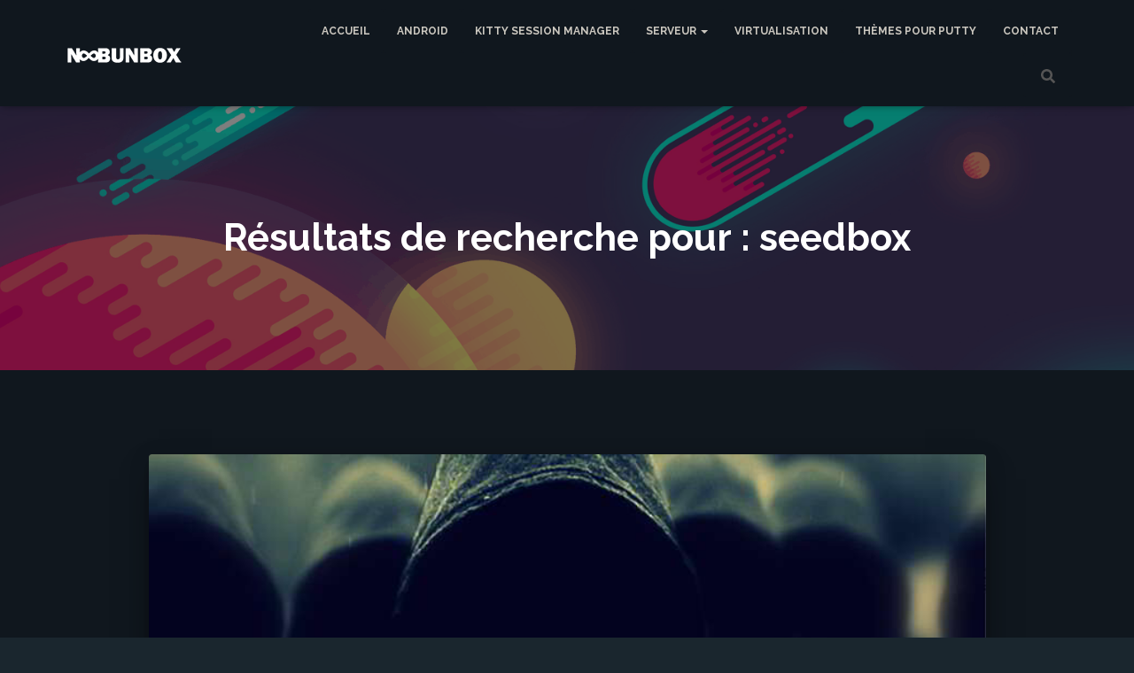

--- FILE ---
content_type: text/html; charset=UTF-8
request_url: https://www.noobunbox.net/?s=seedbox
body_size: 5617
content:
<!DOCTYPE html><html lang="fr-FR"><head><meta charset='UTF-8'><meta name="viewport" content="width=device-width, initial-scale=1"><link rel="stylesheet" media="print" onload="this.onload=null;this.media='all';" id="ao_optimized_gfonts" href="https://fonts.googleapis.com/css?family=Raleway%3A300%2C400%2C500%2C700&amp;display=swap"><link rel="profile" href="http://gmpg.org/xfn/11"><meta name='robots' content='noindex, follow' /><link media="all" href="https://www.noobunbox.net/wp-content/cache/autoptimize/css/autoptimize_f6426bb90dd54ffc09689bb9f5e8c581.css" rel="stylesheet"><title>Vous avez cherché seedbox - Noobunbox</title><meta property="og:locale" content="fr_FR" /><meta property="og:type" content="article" /><meta property="og:title" content="Vous avez cherché seedbox - Noobunbox" /><meta property="og:url" content="https://www.noobunbox.net/search/seedbox" /><meta property="og:site_name" content="Noobunbox" /><meta property="og:image" content="https://www.noobunbox.net/wp-content/uploads/2016/04/noobunbox.png" /><meta property="og:image:width" content="400" /><meta property="og:image:height" content="150" /><meta property="og:image:type" content="image/png" /><meta name="twitter:card" content="summary_large_image" /><meta name="twitter:title" content="Vous avez cherché seedbox - Noobunbox" /><meta name="twitter:site" content="@noobunbox" /> <script type="application/ld+json" class="yoast-schema-graph">{"@context":"https://schema.org","@graph":[{"@type":["CollectionPage","SearchResultsPage"],"@id":"https://www.noobunbox.net/?s=seedbox","url":"https://www.noobunbox.net/?s=seedbox","name":"Vous avez cherché seedbox - Noobunbox","isPartOf":{"@id":"https://www.noobunbox.net/#website"},"primaryImageOfPage":{"@id":"#primaryimage"},"image":{"@id":"#primaryimage"},"thumbnailUrl":"https://www.noobunbox.net/wp-content/uploads/2014/06/seedbox.jpg","breadcrumb":{"@id":"#breadcrumb"},"inLanguage":"fr-FR"},{"@type":"ImageObject","inLanguage":"fr-FR","@id":"#primaryimage","url":"https://www.noobunbox.net/wp-content/uploads/2014/06/seedbox.jpg","contentUrl":"https://www.noobunbox.net/wp-content/uploads/2014/06/seedbox.jpg","width":770,"height":250},{"@type":"BreadcrumbList","@id":"#breadcrumb","itemListElement":[{"@type":"ListItem","position":1,"name":"Noobunbox","item":"https://www.noobunbox.net/"},{"@type":"ListItem","position":2,"name":"Vous avez cherché seedbox"}]},{"@type":"WebSite","@id":"https://www.noobunbox.net/#website","url":"https://www.noobunbox.net/","name":"Noobunbox","description":"Tutoriels : NAS, Serveur, Sécurité, NGinx, Apache, Vmware,  Virtualisation tout y est :)","potentialAction":[{"@type":"SearchAction","target":{"@type":"EntryPoint","urlTemplate":"https://www.noobunbox.net/?s={search_term_string}"},"query-input":{"@type":"PropertyValueSpecification","valueRequired":true,"valueName":"search_term_string"}}],"inLanguage":"fr-FR"}]}</script> <link rel='dns-prefetch' href='//fonts.gstatic.com' /><link rel='dns-prefetch' href='//ajax.googleapis.com' /><link rel='dns-prefetch' href='//apis.google.com' /><link rel='dns-prefetch' href='//google-analytics.com' /><link rel='dns-prefetch' href='//www.google-analytics.com' /><link rel='dns-prefetch' href='//ssl.google-analytics.com' /><link rel='dns-prefetch' href='//youtube.com' /><link rel='dns-prefetch' href='//s.gravatar.com' /><link href='http://fonts.googleapis.com' rel='preconnect' /><link href='//fonts.gstatic.com' crossorigin='' rel='preconnect' /><link href='https://fonts.gstatic.com' crossorigin='anonymous' rel='preconnect' /><link rel="alternate" type="application/rss+xml" title="Noobunbox &raquo; Flux" href="https://www.noobunbox.net/feed" /><link rel="alternate" type="application/rss+xml" title="Noobunbox &raquo; Flux des commentaires" href="https://www.noobunbox.net/comments/feed" /><link rel="alternate" type="application/rss+xml" title="Noobunbox &raquo; Flux de résultats de la recherche pour « seedbox »" href="https://www.noobunbox.net/search/seedbox/feed/rss2/" /><link rel="https://api.w.org/" href="https://www.noobunbox.net/wp-json/" /><link rel="EditURI" type="application/rsd+xml" title="RSD" href="https://www.noobunbox.net/xmlrpc.php?rsd" /><meta name="generator" content="WordPress 6.6.4" /></head><body class="search search-results custom-background wp-custom-logo header-layout-default"><div class="wrapper  default "><header class="header "><div style="display: none"></div><nav class="navbar navbar-default navbar-fixed-top  hestia_left navbar-not-transparent"><div class="container"><div class="navbar-header"><div class="title-logo-wrapper"> <a class="navbar-brand" href="https://www.noobunbox.net/"
 title="Noobunbox"> <img  src="https://www.noobunbox.net/wp-content/uploads/2018/06/logo.png" alt="Noobunbox" width="138" height="40"></a></div><div class="navbar-toggle-wrapper"> <button type="button" class="navbar-toggle" data-toggle="collapse" data-target="#main-navigation"> <span class="icon-bar"></span><span class="icon-bar"></span><span class="icon-bar"></span> <span class="sr-only">Déplier la navigation</span> </button></div></div><div id="main-navigation" class="collapse navbar-collapse"><ul id="menu-main-menu" class="nav navbar-nav"><li id="menu-item-3876" class="menu-item menu-item-type-custom menu-item-object-custom menu-item-home menu-item-3876"><a title="Accueil" href="https://www.noobunbox.net">Accueil</a></li><li id="menu-item-5759" class="menu-item menu-item-type-taxonomy menu-item-object-category menu-item-5759"><a title="Android" href="https://www.noobunbox.net/category/android">Android</a></li><li id="menu-item-3877" class="menu-item menu-item-type-post_type menu-item-object-page menu-item-3877"><a title="KiTTY Session Manager" href="https://www.noobunbox.net/projects/kitty-session-manager">KiTTY Session Manager</a></li><li id="menu-item-4254" class="menu-item menu-item-type-taxonomy menu-item-object-category menu-item-has-children menu-item-4254 dropdown"><a title="Serveur" href="https://www.noobunbox.net/category/serveur" class="dropdown-toggle">Serveur <span class="caret-wrap"><span class="caret"><svg aria-hidden="true" focusable="false" data-prefix="fas" data-icon="chevron-down" class="svg-inline--fa fa-chevron-down fa-w-14" role="img" xmlns="http://www.w3.org/2000/svg" viewBox="0 0 448 512"><path d="M207.029 381.476L12.686 187.132c-9.373-9.373-9.373-24.569 0-33.941l22.667-22.667c9.357-9.357 24.522-9.375 33.901-.04L224 284.505l154.745-154.021c9.379-9.335 24.544-9.317 33.901.04l22.667 22.667c9.373 9.373 9.373 24.569 0 33.941L240.971 381.476c-9.373 9.372-24.569 9.372-33.942 0z"></path></svg></span></span></a><ul role="menu" class="dropdown-menu"><li id="menu-item-3879" class="menu-item menu-item-type-taxonomy menu-item-object-category menu-item-3879"><a title="Auto-hébergement" href="https://www.noobunbox.net/category/serveur/auto-hebergement">Auto-hébergement</a></li><li id="menu-item-3880" class="menu-item menu-item-type-taxonomy menu-item-object-category menu-item-3880"><a title="Monitoring" href="https://www.noobunbox.net/category/serveur/monitoring">Monitoring</a></li><li id="menu-item-3882" class="menu-item menu-item-type-taxonomy menu-item-object-category menu-item-3882"><a title="Multimédia" href="https://www.noobunbox.net/category/serveur/multimedia">Multimédia</a></li><li id="menu-item-3883" class="menu-item menu-item-type-taxonomy menu-item-object-category menu-item-3883"><a title="Sauvegarde" href="https://www.noobunbox.net/category/serveur/sauvegarde">Sauvegarde</a></li><li id="menu-item-3881" class="menu-item menu-item-type-taxonomy menu-item-object-category menu-item-3881"><a title="Sécurité" href="https://www.noobunbox.net/category/serveur/securite">Sécurité</a></li></ul></li><li id="menu-item-3884" class="menu-item menu-item-type-taxonomy menu-item-object-category menu-item-3884"><a title="Virtualisation" href="https://www.noobunbox.net/category/virtualisation">Virtualisation</a></li><li id="menu-item-3885" class="menu-item menu-item-type-post_type menu-item-object-page menu-item-3885"><a title="Thèmes pour PuTTy" href="https://www.noobunbox.net/themes-pour-putty">Thèmes pour PuTTy</a></li><li id="menu-item-4060" class="menu-item menu-item-type-post_type menu-item-object-page menu-item-4060"><a title="Contact" href="https://www.noobunbox.net/contact">Contact</a></li><li class="hestia-search-in-menu"><div class="hestia-nav-search"><form role="search" method="get" class="search-form" action="https://www.noobunbox.net/"> <label> <span class="screen-reader-text">Rechercher :</span> <input type="search" class="search-field" placeholder="Rechercher…" value="seedbox" name="s" /> </label> <input type="submit" class="search-submit" value="Rechercher" /></form></div><a class="hestia-toggle-search"><svg xmlns="http://www.w3.org/2000/svg" viewBox="0 0 512 512" width="16" height="16"><path d="M505 442.7L405.3 343c-4.5-4.5-10.6-7-17-7H372c27.6-35.3 44-79.7 44-128C416 93.1 322.9 0 208 0S0 93.1 0 208s93.1 208 208 208c48.3 0 92.7-16.4 128-44v16.3c0 6.4 2.5 12.5 7 17l99.7 99.7c9.4 9.4 24.6 9.4 33.9 0l28.3-28.3c9.4-9.4 9.4-24.6.1-34zM208 336c-70.7 0-128-57.2-128-128 0-70.7 57.2-128 128-128 70.7 0 128 57.2 128 128 0 70.7-57.2 128-128 128z"></path></svg></a></li></ul></div></div></nav></header><div id="primary" class=" page-header header-small" data-parallax="active" ><div class="container"><div class="row"><div class="col-md-10 col-md-offset-1 text-center"><h1 class="hestia-title">Résultats de recherche pour : seedbox</h1></div></div></div><div class="lazyload header-filter" data-bg="https://www.noobunbox.net/wp-content/uploads/2019/04/header-min.png" style="background-image: url(data:image/svg+xml,%3Csvg%20xmlns=%22http://www.w3.org/2000/svg%22%20viewBox=%220%200%20500%20300%22%3E%3C/svg%3E);"></div></div><div class="main "><div class="hestia-blogs" data-layout="full-width"><div class="container"><div class="row"><div class="col-md-10 col-md-offset-1 blog-posts-wrap"><article 
 id="post-4465" 
 class="card card-blog card-plain post-4465 post type-post status-publish format-image has-post-thumbnail hentry category-auto-hebergement category-seedbox category-linux tag-apache2 tag-linux tag-nginx tag-php tag-rtorrent tag-rutorrent tag-seedbox post_format-post-format-image"><div class="row "><div class="col-ms-5 col-sm-5"><div class="card-image"><a href="https://www.noobunbox.net/noobunschool/seedbox/installer-une-seedbox" title="Installer une seedbox avec rTorrent et rutorrent"><noscript><img width="360" height="117" src="https://www.noobunbox.net/wp-content/uploads/2014/06/seedbox.jpg" class="attachment-hestia-blog size-hestia-blog wp-post-image" alt="" decoding="async" /></noscript><img width="360" height="117" src='data:image/svg+xml,%3Csvg%20xmlns=%22http://www.w3.org/2000/svg%22%20viewBox=%220%200%20360%20117%22%3E%3C/svg%3E' data-src="https://www.noobunbox.net/wp-content/uploads/2014/06/seedbox.jpg" class="lazyload attachment-hestia-blog size-hestia-blog wp-post-image" alt="" decoding="async" /></a></div></div><div class= "col-ms-7 col-sm-7"><h6 class="category text-info"><a href="https://www.noobunbox.net/category/serveur/auto-hebergement" title="Voir tout les articles dans Auto-hébergement"  rel="tag">Auto-hébergement</a></h6><h2 class="card-title entry-title"><a href="https://www.noobunbox.net/noobunschool/seedbox/installer-une-seedbox" title="Installer une seedbox avec rTorrent et rutorrent" rel="bookmark">Installer une seedbox avec rTorrent et rutorrent</a></h2><div class="card-description entry-summary "><p>J&rsquo;ai enfin pensé à continuer ma série de mémo expliquant comment installer une seedbox. Mieux vaut tard que jamais 😀</p><p>Un petit lien vers les deux premiers billets que j&rsquo;avais rédigé, ils datent un peu mais sont toujours valables :</p><ul><li><a href="https://www.noobunbox.net/noobunschool/introduction-creation-dune-seedbox">Introduction a la création d&rsquo;une seedbox</a></li><li><a href="https://www.noobunbox.net/noobunschool/seedbox/mise-en-place-serveur" target="_blank">Mise en place de votre serveur</a></li></ul></div><div class="posted-by vcard author">Par <a href="https://www.noobunbox.net/author/novakin" title="Novakin" class="url"><b class="author-name fn">Novakin</b></a>, il y a <a href="https://www.noobunbox.net/noobunschool/seedbox/installer-une-seedbox"><time class="entry-date published" datetime="2016-04-18T13:13:40+01:00" content="2016-04-18">10 ans</time><time class="updated hestia-hidden" datetime="2017-01-30T02:36:07+01:00">18 avril 2016</time> </a></div></div></div></article><article 
 id="post-3566" 
 class="card card-blog card-plain post-3566 post type-post status-publish format-image has-post-thumbnail hentry category-seedbox category-noobunschool tag-seedbox post_format-post-format-image"><div class="row "><div class="col-ms-5 col-sm-5"><div class="card-image"><a href="https://www.noobunbox.net/noobunschool/introduction-creation-dune-seedbox" title="Introduction a la création d&rsquo;une seedbox"><noscript><img width="360" height="117" src="https://www.noobunbox.net/wp-content/uploads/2014/06/seedbox.jpg" class="attachment-hestia-blog size-hestia-blog wp-post-image" alt="" decoding="async" /></noscript><img width="360" height="117" src='data:image/svg+xml,%3Csvg%20xmlns=%22http://www.w3.org/2000/svg%22%20viewBox=%220%200%20360%20117%22%3E%3C/svg%3E' data-src="https://www.noobunbox.net/wp-content/uploads/2014/06/seedbox.jpg" class="lazyload attachment-hestia-blog size-hestia-blog wp-post-image" alt="" decoding="async" /></a></div></div><div class= "col-ms-7 col-sm-7"><h6 class="category text-info"><a href="https://www.noobunbox.net/category/noobunschool/seedbox" title="Voir tout les articles dans Creation d’une seedbox"  rel="tag">Creation d’une seedbox</a></h6><h2 class="card-title entry-title"><a href="https://www.noobunbox.net/noobunschool/introduction-creation-dune-seedbox" title="Introduction a la création d&rsquo;une seedbox" rel="bookmark">Introduction a la création d&rsquo;une seedbox</a></h2><div class="card-description entry-summary "><p style="text-align: justify;">Si vous êtes un tant soit peu intéressé par l&rsquo;informatique vous avez déjà entendu parler de seebox. Non ? bon, un court rappel : une seedbox est un serveur dédié au téléchargement et au partage de fichiers le plus souvent via le protocole BiTorrent.</p><p style="text-align: justify;">Un serveur maison peut donc être considéré comme une seedbox mais dans ce cas il devient plus difficile de vous protéger d&rsquo;HADOPI a moins de mettre en place des solutions qui impacteront (négativement) votre vitesse de connexion (VPN, proxy). En parlant de bande passante, avec ce type de configuration vous pourrez, a moins d&rsquo;avoir une connexion fibre optique, être rapidement limité par vos débits .</p><p style="text-align: justify;">La vous pourriez vous attendre a un magnifique billet sponsorisé par un fournisseur de seedbox lambda, hé bien pas vraiment. La location d&rsquo;une seedbox est a mon avis une fausse bonne idée et cela pour plusieurs raisons majeures : <a href="https://www.noobunbox.net/noobunschool/introduction-creation-dune-seedbox#more-3566" class="more-link"><span aria-label="Lire la suite de Introduction a la création d&rsquo;une seedbox">(suite…)</span></a></p></div><div class="posted-by vcard author">Par <a href="https://www.noobunbox.net/author/novakin" title="Novakin" class="url"><b class="author-name fn">Novakin</b></a>, il y a <a href="https://www.noobunbox.net/noobunschool/introduction-creation-dune-seedbox"><time class="entry-date published" datetime="2014-06-15T17:29:42+01:00" content="2014-06-15">12 ans</time><time class="updated hestia-hidden" datetime="2016-04-28T00:53:19+01:00">15 juin 2014</time> </a></div></div></div></article><article 
 id="post-5236" 
 class="card card-blog card-plain post-5236 post type-post status-publish format-image has-post-thumbnail hentry category-auto-hebergement category-seedbox category-linux tag-rtorrent tag-seedbox tag-telegram post_format-post-format-image"><div class="row "><div class="col-ms-5 col-sm-5"><div class="card-image"><a href="https://www.noobunbox.net/noobunschool/seedbox/creer-et-configurer-un-bot-telegram-rtorrent" title="Créer et configurer un bot Telegram Rtorrent"><noscript><img width="360" height="117" src="https://www.noobunbox.net/wp-content/uploads/2017/04/telegram.jpg" class="attachment-hestia-blog size-hestia-blog wp-post-image" alt="Créer et configurer un bot Telegram Rtorrent" decoding="async" /></noscript><img width="360" height="117" src='data:image/svg+xml,%3Csvg%20xmlns=%22http://www.w3.org/2000/svg%22%20viewBox=%220%200%20360%20117%22%3E%3C/svg%3E' data-src="https://www.noobunbox.net/wp-content/uploads/2017/04/telegram.jpg" class="lazyload attachment-hestia-blog size-hestia-blog wp-post-image" alt="Créer et configurer un bot Telegram Rtorrent" decoding="async" /></a></div></div><div class= "col-ms-7 col-sm-7"><h6 class="category text-info"><a href="https://www.noobunbox.net/category/serveur/auto-hebergement" title="Voir tout les articles dans Auto-hébergement"  rel="tag">Auto-hébergement</a></h6><h2 class="card-title entry-title"><a href="https://www.noobunbox.net/noobunschool/seedbox/creer-et-configurer-un-bot-telegram-rtorrent" title="Créer et configurer un bot Telegram Rtorrent" rel="bookmark">Créer et configurer un bot Telegram Rtorrent</a></h2><div class="card-description entry-summary "><p>Toujours dans la série de billets concernant la création d&rsquo;une <a href="https://www.noobunbox.net/?s=seedbox">seedbox</a>, nous allons aborder la création et la configuration d&rsquo;un bot Telegram Rtorrent. À chaque téléchargement terminé vous recevrez une notification.</p></div><div class="posted-by vcard author">Par <a href="https://www.noobunbox.net/author/novakin" title="Novakin" class="url"><b class="author-name fn">Novakin</b></a>, il y a <a href="https://www.noobunbox.net/noobunschool/seedbox/creer-et-configurer-un-bot-telegram-rtorrent"><time class="entry-date published" datetime="2017-04-18T15:29:57+01:00" content="2017-04-18">9 ans</time><time class="updated hestia-hidden" datetime="2018-06-06T18:41:53+01:00">18 avril 2017</time> </a></div></div></div></article><article 
 id="post-3813" 
 class="card card-blog card-plain post-3813 post type-post status-publish format-image has-post-thumbnail hentry category-seedbox tag-seedbox post_format-post-format-image"><div class="row "><div class="col-ms-5 col-sm-5"><div class="card-image"><a href="https://www.noobunbox.net/noobunschool/seedbox/mise-en-place-serveur" title="Mise en place de votre serveur"><noscript><img width="360" height="117" src="https://www.noobunbox.net/wp-content/uploads/2014/06/seedbox.jpg" class="attachment-hestia-blog size-hestia-blog wp-post-image" alt="" decoding="async" /></noscript><img width="360" height="117" src='data:image/svg+xml,%3Csvg%20xmlns=%22http://www.w3.org/2000/svg%22%20viewBox=%220%200%20360%20117%22%3E%3C/svg%3E' data-src="https://www.noobunbox.net/wp-content/uploads/2014/06/seedbox.jpg" class="lazyload attachment-hestia-blog size-hestia-blog wp-post-image" alt="" decoding="async" /></a></div></div><div class= "col-ms-7 col-sm-7"><h6 class="category text-info"><a href="https://www.noobunbox.net/category/noobunschool/seedbox" title="Voir tout les articles dans Creation d’une seedbox"  rel="tag">Creation d’une seedbox</a></h6><h2 class="card-title entry-title"><a href="https://www.noobunbox.net/noobunschool/seedbox/mise-en-place-serveur" title="Mise en place de votre serveur" rel="bookmark">Mise en place de votre serveur</a></h2><div class="card-description entry-summary "><p>Je vous expliquais précédemment pourquoi vous devriez utiliser un serveur dédié ou un VPS à la place de tous les fournisseurs de seedbox clé en main que l&rsquo;on peut trouver sur internet. Maintenant si vous lisez ceci il y a des chances que vous ayez sauté le pas ou que vous soyez proche de le faire, en tout cas je l&rsquo;espère.</p></div><div class="posted-by vcard author">Par <a href="https://www.noobunbox.net/author/novakin" title="Novakin" class="url"><b class="author-name fn">Novakin</b></a>, il y a <a href="https://www.noobunbox.net/noobunschool/seedbox/mise-en-place-serveur"><time class="entry-date published" datetime="2015-06-15T21:45:10+01:00" content="2015-06-15">11 ans</time><time class="updated hestia-hidden" datetime="2016-04-19T13:35:44+01:00">15 juin 2015</time> </a></div></div></div></article><article 
 id="post-3632" 
 class="card card-blog card-plain post-3632 post type-post status-publish format-image has-post-thumbnail hentry category-serveur tag-push-notification tag-pushbullet tag-rtorrent tag-seedbox post_format-post-format-image"><div class="row "><div class="col-ms-5 col-sm-5"><div class="card-image"><a href="https://www.noobunbox.net/serveur/rtorrent-recevoir-des-notifications-push-pour-les-telechargements-termines" title="rTorrent &#8211; Recevoir des notifications push pour les téléchargements terminés"><noscript><img width="360" height="115" src="https://www.noobunbox.net/wp-content/uploads/2015/03/pushbullet_banner.jpg" class="attachment-hestia-blog size-hestia-blog wp-post-image" alt="rTorrent - Recevoir des notifications push" decoding="async" /></noscript><img width="360" height="115" src='data:image/svg+xml,%3Csvg%20xmlns=%22http://www.w3.org/2000/svg%22%20viewBox=%220%200%20360%20115%22%3E%3C/svg%3E' data-src="https://www.noobunbox.net/wp-content/uploads/2015/03/pushbullet_banner.jpg" class="lazyload attachment-hestia-blog size-hestia-blog wp-post-image" alt="rTorrent - Recevoir des notifications push" decoding="async" /></a></div></div><div class= "col-ms-7 col-sm-7"><h6 class="category text-info"><a href="https://www.noobunbox.net/category/serveur" title="Voir tout les articles dans Serveur"  rel="tag">Serveur</a></h6><h2 class="card-title entry-title"><a href="https://www.noobunbox.net/serveur/rtorrent-recevoir-des-notifications-push-pour-les-telechargements-termines" title="rTorrent &#8211; Recevoir des notifications push pour les téléchargements terminés" rel="bookmark">rTorrent &#8211; Recevoir des notifications push pour les téléchargements terminés</a></h2><div class="card-description entry-summary "><p>rTorrent est surement le meilleur client bitorrent à utiliser lorsque l&rsquo;on veut monter une seedbox.</p></div><div class="posted-by vcard author">Par <a href="https://www.noobunbox.net/author/novakin" title="Novakin" class="url"><b class="author-name fn">Novakin</b></a>, il y a <a href="https://www.noobunbox.net/serveur/rtorrent-recevoir-des-notifications-push-pour-les-telechargements-termines"><time class="entry-date published" datetime="2015-03-10T18:27:33+01:00" content="2015-03-10">11 ans</time><time class="updated hestia-hidden" datetime="2016-04-15T00:57:43+01:00">10 mars 2015</time> </a></div></div></div></article></div></div></div></div></div><footer class="footer footer-black footer-big"><div class="container"><div class="hestia-bottom-footer-content"><ul id="menu-footer-menu" class="footer-menu pull-left"><li id="menu-item-3886" class="menu-item menu-item-type-custom menu-item-object-custom menu-item-home menu-item-3886"><a href="https://www.noobunbox.net">Accueil</a></li><li id="menu-item-3887" class="menu-item menu-item-type-post_type menu-item-object-page menu-item-3887"><a href="https://www.noobunbox.net/a-propos">A propos</a></li><li id="menu-item-3888" class="menu-item menu-item-type-post_type menu-item-object-page menu-item-3888"><a href="https://www.noobunbox.net/a-propos/charte">Charte</a></li></ul><div class="copyright pull-right">Hestia | Développé par <a href="https://themeisle.com%20" rel="nofollow">ThemeIsle</a></div></div></div></footer></div> <noscript><style>.lazyload{display:none}</style></noscript><script data-noptimize="1">window.lazySizesConfig=window.lazySizesConfig||{};window.lazySizesConfig.loadMode=1;</script><script async data-noptimize="1" src='https://www.noobunbox.net/wp-content/plugins/autoptimize/classes/external/js/lazysizes.min.js?ao_version=3.1.12'></script> <script defer src="https://www.noobunbox.net/wp-content/cache/autoptimize/js/autoptimize_022fd007c32c541b9e4495ff540b3716.js"></script></body></html>